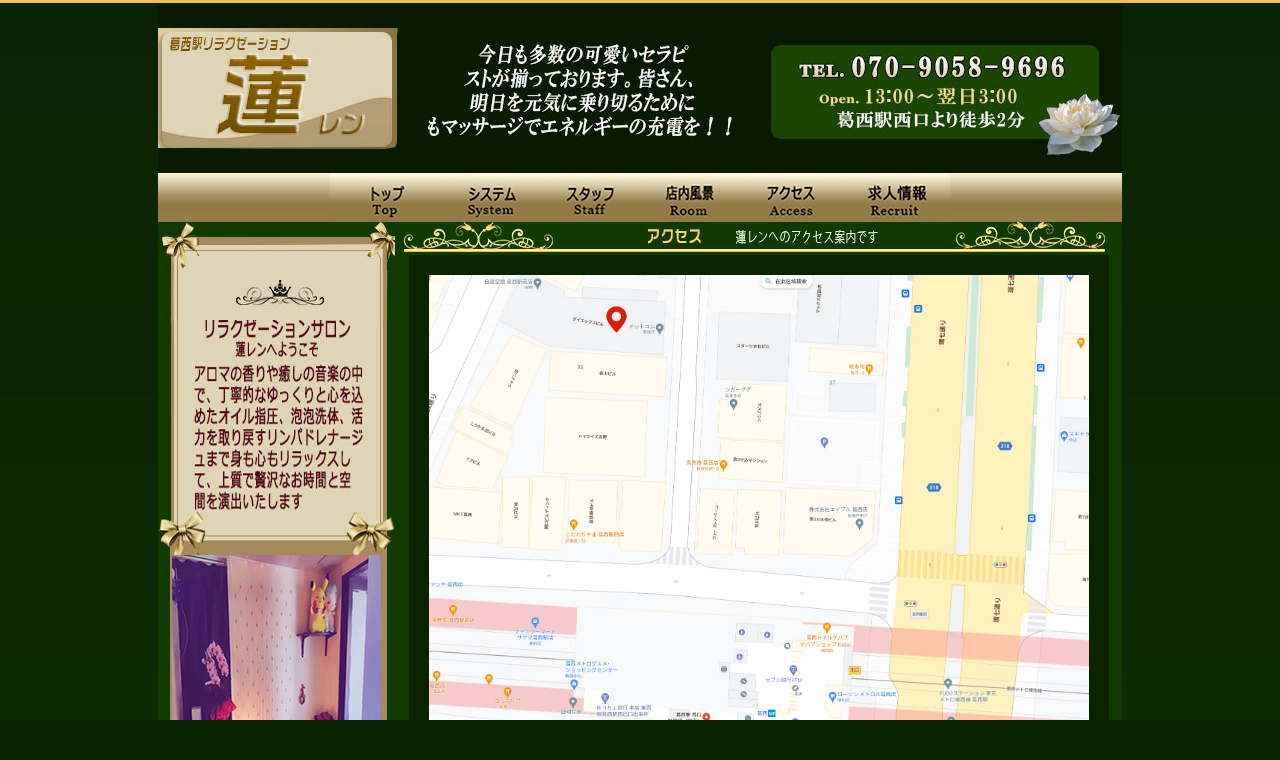

--- FILE ---
content_type: text/html; charset=utf-8
request_url: http://s.gdfe.xyz/?about_8/
body_size: 2501
content:
<!DOCTYPE html>
<html lang="en">
<head>
    <meta http-equiv="Content-Type" content="text/html; charset=utf-8" />
    <meta name="viewport" content="width=device-width,user-scalable=yes">
    <link rel="stylesheet" type="text/css" href="/template/2591/css/normalize.css" />
    <link rel="stylesheet" type="text/css" href="/template/2591/css/swiper-bundle.css" />
    <link rel="stylesheet" type="text/css" href="/template/2591/css/style.css" />
    <script src="/template/2591/js/jquery.min.js" type="text/javascript"></script>
    <script src="/template/2591/js/swiper-bundle.js" type="text/javascript"></script>
    <title>蓮 レン</title>
    <meta name="keywords" content="蓮 レン">
    <meta name="description" content="蓮 レン">
</head>
<body style="background-image: url(/static/upload/image/20250212/1739336731412963.jpg);
    background-repeat: repeat-x;
    background-color: #082200;">
<div id="warp">
    <header>
        <div>
            <img src="/static/upload/image/20250212/1739336716322755.jpg">
        </div>
        <div class="nav" style="text-align: center;">
            <ul>
               
                <li>
                    <a href="/">
                        <img src="/template/2591/img/menu2.jpg">
                    </a>
                </li>
                <li>
                    <a href="/?about_6/">
                        <img src="/template/2591/img/menu3.jpg">
                    </a>
                </li>
                <li>
                    <a href="/?list_3/">
                        <img src="/template/2591/img/menu4.jpg">
                    </a>
                </li>
                <li>
                    <a href="/?about_7/">
                        <img src="/template/2591/img/menu5.jpg">
                    </a>
                </li>
                <li>
                    <a href="/?about_8/">
                        <img src="/template/2591/img/menu6.jpg">
                    </a>
                </li>
                <li>
                    <a href="/?about_9/">
                        <img src="/template/2591/img/menu7.jpg">
                    </a>
                </li>
              
            </ul>
        </div>
    </header>
    <div id="contanter">
        <div class="content-left" style="background-image: url(/static/upload/image/20250212/1739336726551570.jpg);">
            <table width="0" height="333" border="0" cellpadding="0" cellspacing="0">
                <tbody>
                <tr>
                    <td height="333">&nbsp;</td>
                </tr>
                </tbody>
            </table>
            <div class="swiper" id="main-image2">
                <div class="swiper-wrapper">
                    <div class="swiper-slide blue-slide">
                        <img class="slide_file" src="/static/upload/image/20250212/1739336820497907.jpg">
                    </div>
                    <div class="swiper-slide red-slide">
                        <img class="slide_file" src="/static/upload/image/20250212/1739336826218301.jpg">
                    </div>
                    <div class="swiper-slide red-slide">
                        <img class="slide_file" src="/static/upload/image/20250212/1739336833383208.jpg">
                    </div>
                    <div class="swiper-slide red-slide">
                        <img class="slide_file" src="/static/upload/image/20250212/1739336839764834.jpg">
                    </div>
                </div>
            </div>
            <script>
                var mySwiper = new Swiper('#main-image2',{
                    effect : 'fade',
                    loop: true,
                    autoplay:true,
                })
            </script>
            <table width="10" height="242" border="0" cellpadding="0" cellspacing="0">
                <tbody>
                <tr>
                    <td>&nbsp;</td>
                </tr>
                </tbody>
            </table>
            <div class="index-map">
                <img src="/static/upload/image/20250212/1739336748844479.jpg" width="200" height="238">
            </div>
        </div>
        <div class="content-right">
            <div class="page_title">
                <img src="/template/2591/img/t7.jpg" width="100%">
            </div>
            <div class="pages">
              
              
              <img src="/static/upload/image/20250212/1739336849923743.jpg" style="width: 100%;">
              
              
                <table border="1" cellspacing="0" class="adress" style="text-align:center; width:100%">
                    <tbody>
                    <tr>
                        <td>店舗</td>
                        <td>蓮 レン</td>
                    </tr>
                    <tr>
                        <td>アクセス</td>
                        <td>葛西駅西口より徒歩2分</td>
                    </tr>
                    <tr>
                        <td>所在地</td>
                        <td>江戸川区中葛西3-35-5 コキミビル5F</td>
                    </tr>
                    <tr>
                        <td>電話番号</td>
                        <td>070-9058-9696</td>
                    </tr>
                    <tr>
                        <td>営業時間</td>
                        <td>13:00～翌日3:00</td>
                    </tr>
                    </tbody>
                </table>
            </div>
            <div class="page_title">
                <img src="/template/2591/img/t3.jpg" width="100%">
            </div>
            <div class="tips">
                <div class="tips_cont">
                        <span class="STYLE44">
            				当店は風俗店ではございませんので、スタッフに対しての性的行為の強要はご遠慮ください。<br>また以下の行為が発見した場合に退店をお願いする場合がございますのでご了承願います。<br>■18歳未満の方のご利用は出来ません。<br>■各種カメラ機器による撮影又は盗撮・盗聴などの行為。<br>■スタッフに対しての暴言、暴力をされる方。<br>■女性スタッフへの執拗なボディタッチなどの過剰なサービスの強要。<br>■薬物等使用されている方。<br>■性病の方、もしくはそう受け取られる方。<br>■引き抜き行為・同業者・酒酔い者・泥酔者。<br>■暴力団関係者又はそれに準ずる方、刺青等のある方。
                        </span>
                </div>
            </div>
        </div>
    </div>
    <footer>
        <p>
            <span class="style21">Open:13:00～翌日3:00 </span>
            <span class="style24"><a href="tel:070-9058-9696" class="style25"> Tel.070-9058-9696</a></span>
        </p>
        <p>
            <a href="/">トップ</a><span class="STYLE16">　</span><span class="STYLE45">ｌ</span><span class="STYLE16">　</span>
            <a href="/?about_6/">システム</a><span class="STYLE16">　</span><span class="STYLE45">ｌ</span><span class="STYLE16">　</span>
            <a href="/?list_3/">スタッフ</a><span class="STYLE16">　</span><span class="STYLE45">ｌ</span><span class="STYLE16">　</span>
            <a href="/?about_7/">店内風景</a><span class="STYLE16">　</span><span class="STYLE45"></span><span class="STYLE16">　</span>
            <a href="/?about_8/">アクセス</a><span class="STYLE16">　</span><span class="STYLE45">ｌ</span><span class="STYLE16">　</span>
            <a href="/?about_9/">求人情報</a><span class="STYLE16">　</span>
            
        </p>
        <p>
            <span class="style21">Copyright © 葛西駅 蓮 レン All Rights Reserved.</span>
        </p>
        <table width="964" border="0" align="center" cellpadding="0" cellspacing="0">
            <tbody><tr>
                <td align="center" valign="middle"><a href="https://www.a-side.com/" target="_blank"><img src="https://www.a-side.com/banner/a-side_1m.gif" width="150" height="40" alt="アジアンエステのエーサイド"><br>アジアンエステのエーサイド</a></td>
                <td align="center" valign="middle">&nbsp;</td>
                <td align="center" valign="middle"><a href="https://www.es-navi.com/" target="_blank"><img src="https://img.es-navi.com/banners/es-navi_150x40.gif" width="150" height="40" alt="エステナビ～全国のエステ検索の決定版！"><br>エステナビ</a></td>
            </tr>
            </tbody></table>
    </footer>

</div>
</body>
</html>

--- FILE ---
content_type: text/css
request_url: http://s.gdfe.xyz/template/2591/css/normalize.css
body_size: 2405
content:
/*! normalize.css v8.0.0 | MIT License | github.com/necolas/normalize.css */


/* Document
   ========================================================================== */


/**
 * 1. Correct the line height in all browsers.
 * 2. Prevent adjustments of font size after orientation changes in iOS.
 */

 html {
  line-height: 1.15;
  /* 1 */
  -webkit-text-size-adjust: 100%;
  /* 2 */
}
ul li{
  list-style-type: none;
}

/* Sections
   ========================================================================== */


/**
 * Remove the margin in all browsers.
 */

body {
  margin: 0;
}


/**
 * Correct the font size and margin on `h1` elements within `section` and
 * `article` contexts in Chrome, Firefox, and Safari.
 */

h1 {
  font-size: 2em;
  margin: 0.67em 0;
}


/* Grouping content
   ========================================================================== */


/**
 * 1. Add the correct box sizing in Firefox.
 * 2. Show the overflow in Edge and IE.
 */

hr {
  box-sizing: content-box;
  /* 1 */
  height: 0;
  /* 1 */
  overflow: visible;
  /* 2 */
}


/**
 * 1. Correct the inheritance and scaling of font size in all browsers.
 * 2. Correct the odd `em` font sizing in all browsers.
 */

pre {
  font-family: monospace, monospace;
  /* 1 */
  font-size: 1em;
  /* 2 */
}


/* Text-level semantics
   ========================================================================== */


/**
 * Remove the gray background on active links in IE 10.
 */

a {
  background-color: transparent;
}


/**
 * 1. Remove the bottom border in Chrome 57-
 * 2. Add the correct text decoration in Chrome, Edge, IE, Opera, and Safari.
 */

abbr[title] {
  border-bottom: none;
  /* 1 */
  text-decoration: underline;
  /* 2 */
  text-decoration: underline dotted;
  /* 2 */
}


/**
 * Add the correct font weight in Chrome, Edge, and Safari.
 */

b,
strong {
  font-weight: bolder;
}


/**
 * 1. Correct the inheritance and scaling of font size in all browsers.
 * 2. Correct the odd `em` font sizing in all browsers.
 */

code,
kbd,
samp {
  font-family: monospace, monospace;
  /* 1 */
  font-size: 1em;
  /* 2 */
}


/**
 * Add the correct font size in all browsers.
 */

small {
  font-size: 80%;
}


/**
 * Prevent `sub` and `sup` elements from affecting the line height in
 * all browsers.
 */

sub,
sup {
  font-size: 75%;
  line-height: 0;
  position: relative;
  vertical-align: baseline;
}

sub {
  bottom: -0.25em;
}

sup {
  top: -0.5em;
}


/* Embedded content
   ========================================================================== */


/**
 * Remove the border on images inside links in IE 10.
 */

img {
  border-style: none;
}


/* Forms
   ========================================================================== */


/**
 * 1. Change the font styles in all browsers.
 * 2. Remove the margin in Firefox and Safari.
 */

button,
input,
optgroup,
select,
textarea {
  font-family: inherit;
  /* 1 */
  font-size: 100%;
  /* 1 */
  line-height: 1.15;
  /* 1 */
  margin: 0;
  /* 2 */
}


/**
 * Show the overflow in IE.
 * 1. Show the overflow in Edge.
 */

button,
input {
  /* 1 */
  overflow: visible;
}


/**
 * Remove the inheritance of text transform in Edge, Firefox, and IE.
 * 1. Remove the inheritance of text transform in Firefox.
 */

button,
select {
  /* 1 */
  text-transform: none;
}


/**
 * Correct the inability to style clickable types in iOS and Safari.
 */

button,
[type="button"],
[type="reset"],
[type="submit"] {
  -webkit-appearance: button;
}


/**
 * Remove the inner border and padding in Firefox.
 */

button::-moz-focus-inner,
[type="button"]::-moz-focus-inner,
[type="reset"]::-moz-focus-inner,
[type="submit"]::-moz-focus-inner {
  border-style: none;
  padding: 0;
}


/**
 * Restore the focus styles unset by the previous rule.
 */

button:-moz-focusring,
[type="button"]:-moz-focusring,
[type="reset"]:-moz-focusring,
[type="submit"]:-moz-focusring {
  outline: 1px dotted ButtonText;
}


/**
 * Correct the padding in Firefox.
 */

fieldset {
  padding: 0.35em 0.75em 0.625em;
}


/**
 * 1. Correct the text wrapping in Edge and IE.
 * 2. Correct the color inheritance from `fieldset` elements in IE.
 * 3. Remove the padding so developers are not caught out when they zero out
 *    `fieldset` elements in all browsers.
 */

legend {
  box-sizing: border-box;
  /* 1 */
  color: inherit;
  /* 2 */
  display: table;
  /* 1 */
  max-width: 100%;
  /* 1 */
  padding: 0;
  /* 3 */
  white-space: normal;
  /* 1 */
}


/**
 * Add the correct vertical alignment in Chrome, Firefox, and Opera.
 */

progress {
  vertical-align: baseline;
}


/**
 * Remove the default vertical scrollbar in IE 10+.
 */

textarea {
  overflow: auto;
}


/**
 * 1. Add the correct box sizing in IE 10.
 * 2. Remove the padding in IE 10.
 */

[type="checkbox"],
[type="radio"] {
  box-sizing: border-box;
  /* 1 */
  padding: 0;
  /* 2 */
}


/**
 * Correct the cursor style of increment and decrement buttons in Chrome.
 */

[type="number"]::-webkit-inner-spin-button,
[type="number"]::-webkit-outer-spin-button {
  height: auto;
}


/**
 * 1. Correct the odd appearance in Chrome and Safari.
 * 2. Correct the outline style in Safari.
 */

[type="search"] {
  -webkit-appearance: textfield;
  /* 1 */
  outline-offset: -2px;
  /* 2 */
}


/**
 * Remove the inner padding in Chrome and Safari on macOS.
 */

[type="search"]::-webkit-search-decoration {
  -webkit-appearance: none;
}


/**
 * 1. Correct the inability to style clickable types in iOS and Safari.
 * 2. Change font properties to `inherit` in Safari.
 */

::-webkit-file-upload-button {
  -webkit-appearance: button;
  /* 1 */
  font: inherit;
  /* 2 */
}


/* Interactive
   ========================================================================== */


/*
 * Add the correct display in Edge, IE 10+, and Firefox.
 */

details {
  display: block;
}


/*
 * Add the correct display in all browsers.
 */

summary {
  display: list-item;
}


/* Misc
   ========================================================================== */


/**
 * Add the correct display in IE 10+.
 */

template {
  display: none;
}


/**
 * Add the correct display in IE 10.
 */

[hidden] {
  display: none;
}


/**/

body {
  margin: 0;
  padding: 0;
  background: #fff;
  font-size: 14px;
  color: #ebe6e6;
  font-family: "微软雅黑";
}

div,
dl,
dt,
dd,
ul,
ol,
li,
h1,
h2,
h3,
h4,
h5,
h6,
pre,
form,
fieldset,
input,
textarea,
blockquote,
p {
  padding: 0;
  margin: 0;
}

/*li {*/
  /*list-style-type: none;*/
/*}*/

img {
  vertical-align: top;
  border: 0;
}

/*ol,*/
/*ul {*/
  /*list-style: none;*/
/*}*/

h1,
h2,
h3,
h4,
h5,
h6 {
  font-size: 16px;
  font-weight: normal;
}

address,
cite,
code,
em,
th {
  font-weight: normal;
  font-style: normal;
}

a {
  color: #444;
  text-decoration: none;
  outline: none;
}

* {
  box-sizing: border-box;
}

.fl {
  float: left;
}

.fr {
  float: right;
}

.flex-c-b{
  display: flex;
  align-items: center;
  justify-content: space-between;
}
.clearfix:before {
  content: "";
  display: table;
  clear: both;
}

.clearfix:after {
  content: "";
  display: table;
  clear: both;
}
.m-t1{
  margin-top: 8px;
}
.m-b1{
  margin-bottom: 8px;
}
.wz-one{
  overflow: hidden;
  text-overflow:ellipsis;
  white-space: nowrap;
}
.wz-two{
  display: -webkit-box;
  -webkit-box-orient: vertical;
  -webkit-line-clamp: 2;
  overflow: hidden;
}
.wz-duo{
  display: -webkit-box;
  -webkit-box-orient: vertical;
  -webkit-line-clamp: 3;
  overflow: hidden;
}
.mg{
  width: 1200px;
  margin: 0 auto;
}


--- FILE ---
content_type: text/css
request_url: http://s.gdfe.xyz/template/2591/css/style.css
body_size: 1070
content:
body {
    background-image: url(../img/bg.jpg);
    background-repeat: repeat-x;
    background-color: #082200;
}

header,#contanter,footer{
    width: 964px;
    margin: auto;
}
header{
    margin-top: 5px;
}
#contanter{
    display: flex;
}
.content-left{
    background-image: url(../img/left.jpg);
    width: 237px;
    height: 1124px;
}
.content-right{
    width: calc(100% - 237px);
    background: #113A00;
}
#main-image,.event,.news2,.news,.index_staff,.tips{
    width: 692px;
    margin: auto;
}
.event{
    margin-top: 8px;
}
#main-image2{
    width: 209px;
    margin: auto;
}
.index-map{
    width: 200px;
    margin: auto;
}
.index-map img{
    border: 3px double #462202;
}
.style21 {
    color: #FFFFCC;
    font-size: 12px;
}
.style24 {
    color: #FFFFCC;
    font-size: 12px;
}
.style21 {color: #FFFFCC; font-size: 12px; }
.STYLE42 {font-size: 12px;color: #FFFFFF;}
.STYLE16 {color: #660000; font-size: 12px; }
.STYLE24 {	color: #FFFFCC;
    font-size: 36px;
}
.STYLE25 {color:#FFFFCC; font-weight: bold;}
.STYLE27 {color: #FFFFCC; font-size: 14px; }
.STYLE44 {color: #B19B6C; font-size: 12px;line-height: 19px; }
.style25 {
    color: #FFFFCC;
    font-weight: bold;
}
.STYLE45 {
    color: #336600;
}
.STYLE1 {
    font-size: 12px;
    color: #ffffcc;
    line-height: 2;
}
a {
    COLOR: #F2EAC5;
    TEXT-DECORATION: none
}
footer p{
    text-align: center;
}
footer p:nth-child(1){
    height: 49px;
    line-height: 49px;
}
footer p:nth-child(2){
    height: 25px;
    line-height: 25px;
}
footer p:nth-child(3){
    height: 24px;
    line-height: 24px;
}
.new_cont{
    height: 413px;
    overflow: auto;
}
.new_cont2{
    margin: 20px 0 40px;
}
.pages{
    background: #0A2400;
    padding: 20px;
    width: 700px;
    margin: auto;
    text-align: center;
    color: #FFFFCC;
}
.staff{
    display: flex;
    justify-content: space-around;
    margin: 48px 0;
}
.staff_cont{
    text-align: left;
}
.staff_cont p{
    margin-block-end: 1em;
    margin-block-start: 1em;
}
@media screen and (max-width: 964px){
    .STYLE44{
        font-size: 30px;
        color: #A7885A;
        line-height: 66px;
    }
    .STYLE108{
        font-size: 28px;
        line-height: 44px;
    }
}
.nav ul{
    display: flex;
    justify-content: center;
     background: -webkit-linear-gradient(#fcf7da 0%,#ac9667 45%,#937a42 64%,#957e4a 100%); /* Safari 5.1 - 6.0 */

    background: -o-linear-gradient(#fcf7da 0%,#ac9667 45%,#937a42 64%,#957e4a 100%); /* Opera 11.1 - 12.0 */

    background: -moz-linear-gradient(#fcf7da 0%,#ac9667 45%,#937a42 64%,#957e4a 100%); /* Firefox 3.6 - 15 */

    background: linear-gradient(#fcf7da 0%,#ac9667 45%,#937a42 64%,#957e4a 100%) /* 标准的语法（必须放在最后） */
}
.nav ul img{
    height: 49px;
}